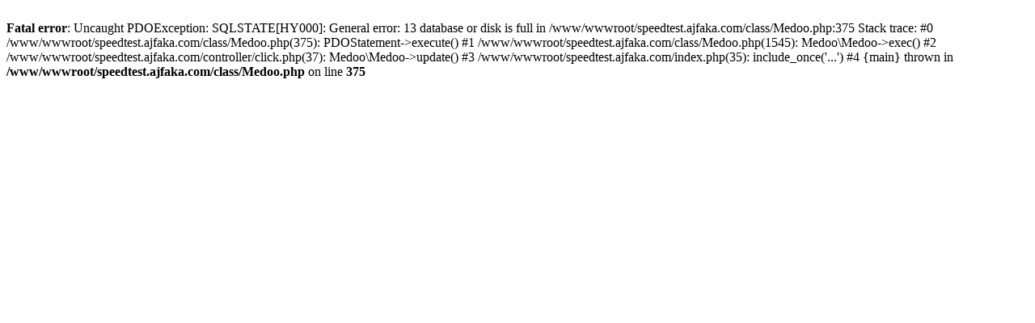

--- FILE ---
content_type: text/html; charset=UTF-8
request_url: http://cesu.ajfaka.com/index.php?c=click&id=17
body_size: 329
content:
<br />
<b>Fatal error</b>:  Uncaught PDOException: SQLSTATE[HY000]: General error: 13 database or disk is full in /www/wwwroot/speedtest.ajfaka.com/class/Medoo.php:375
Stack trace:
#0 /www/wwwroot/speedtest.ajfaka.com/class/Medoo.php(375): PDOStatement-&gt;execute()
#1 /www/wwwroot/speedtest.ajfaka.com/class/Medoo.php(1545): Medoo\Medoo-&gt;exec()
#2 /www/wwwroot/speedtest.ajfaka.com/controller/click.php(37): Medoo\Medoo-&gt;update()
#3 /www/wwwroot/speedtest.ajfaka.com/index.php(35): include_once('...')
#4 {main}
  thrown in <b>/www/wwwroot/speedtest.ajfaka.com/class/Medoo.php</b> on line <b>375</b><br />
